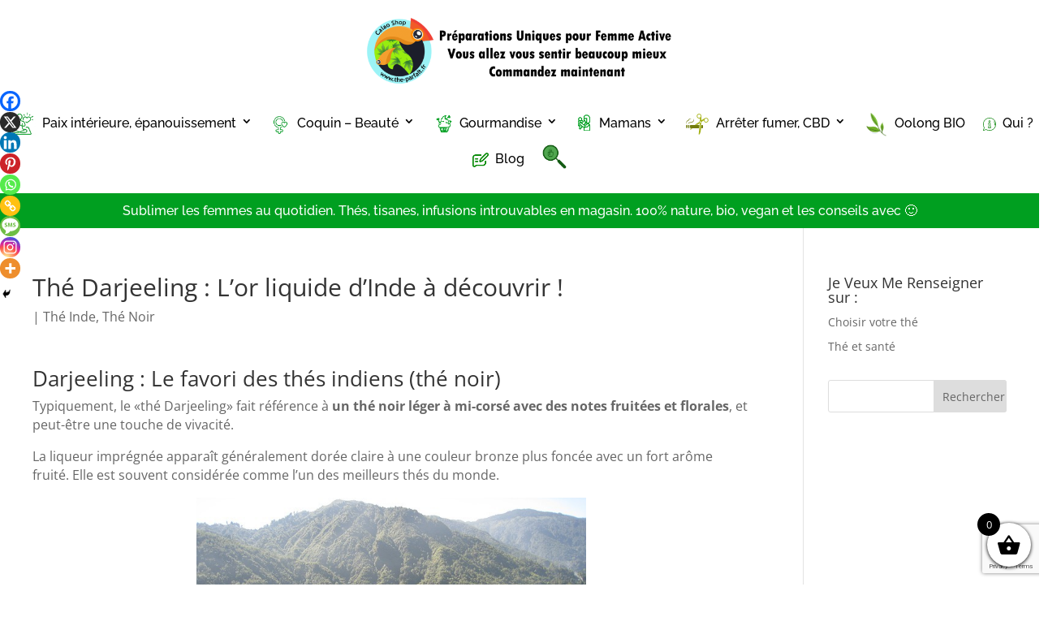

--- FILE ---
content_type: text/html; charset=utf-8
request_url: https://www.google.com/recaptcha/api2/anchor?ar=1&k=6LfLHZonAAAAACo-EZn1NU6hLYZwzXAGsfAUIQDp&co=aHR0cHM6Ly90aGUtcGFyZmFpdC5mcjo0NDM.&hl=en&v=PoyoqOPhxBO7pBk68S4YbpHZ&size=invisible&anchor-ms=20000&execute-ms=30000&cb=jczss5c4bx4p
body_size: 48838
content:
<!DOCTYPE HTML><html dir="ltr" lang="en"><head><meta http-equiv="Content-Type" content="text/html; charset=UTF-8">
<meta http-equiv="X-UA-Compatible" content="IE=edge">
<title>reCAPTCHA</title>
<style type="text/css">
/* cyrillic-ext */
@font-face {
  font-family: 'Roboto';
  font-style: normal;
  font-weight: 400;
  font-stretch: 100%;
  src: url(//fonts.gstatic.com/s/roboto/v48/KFO7CnqEu92Fr1ME7kSn66aGLdTylUAMa3GUBHMdazTgWw.woff2) format('woff2');
  unicode-range: U+0460-052F, U+1C80-1C8A, U+20B4, U+2DE0-2DFF, U+A640-A69F, U+FE2E-FE2F;
}
/* cyrillic */
@font-face {
  font-family: 'Roboto';
  font-style: normal;
  font-weight: 400;
  font-stretch: 100%;
  src: url(//fonts.gstatic.com/s/roboto/v48/KFO7CnqEu92Fr1ME7kSn66aGLdTylUAMa3iUBHMdazTgWw.woff2) format('woff2');
  unicode-range: U+0301, U+0400-045F, U+0490-0491, U+04B0-04B1, U+2116;
}
/* greek-ext */
@font-face {
  font-family: 'Roboto';
  font-style: normal;
  font-weight: 400;
  font-stretch: 100%;
  src: url(//fonts.gstatic.com/s/roboto/v48/KFO7CnqEu92Fr1ME7kSn66aGLdTylUAMa3CUBHMdazTgWw.woff2) format('woff2');
  unicode-range: U+1F00-1FFF;
}
/* greek */
@font-face {
  font-family: 'Roboto';
  font-style: normal;
  font-weight: 400;
  font-stretch: 100%;
  src: url(//fonts.gstatic.com/s/roboto/v48/KFO7CnqEu92Fr1ME7kSn66aGLdTylUAMa3-UBHMdazTgWw.woff2) format('woff2');
  unicode-range: U+0370-0377, U+037A-037F, U+0384-038A, U+038C, U+038E-03A1, U+03A3-03FF;
}
/* math */
@font-face {
  font-family: 'Roboto';
  font-style: normal;
  font-weight: 400;
  font-stretch: 100%;
  src: url(//fonts.gstatic.com/s/roboto/v48/KFO7CnqEu92Fr1ME7kSn66aGLdTylUAMawCUBHMdazTgWw.woff2) format('woff2');
  unicode-range: U+0302-0303, U+0305, U+0307-0308, U+0310, U+0312, U+0315, U+031A, U+0326-0327, U+032C, U+032F-0330, U+0332-0333, U+0338, U+033A, U+0346, U+034D, U+0391-03A1, U+03A3-03A9, U+03B1-03C9, U+03D1, U+03D5-03D6, U+03F0-03F1, U+03F4-03F5, U+2016-2017, U+2034-2038, U+203C, U+2040, U+2043, U+2047, U+2050, U+2057, U+205F, U+2070-2071, U+2074-208E, U+2090-209C, U+20D0-20DC, U+20E1, U+20E5-20EF, U+2100-2112, U+2114-2115, U+2117-2121, U+2123-214F, U+2190, U+2192, U+2194-21AE, U+21B0-21E5, U+21F1-21F2, U+21F4-2211, U+2213-2214, U+2216-22FF, U+2308-230B, U+2310, U+2319, U+231C-2321, U+2336-237A, U+237C, U+2395, U+239B-23B7, U+23D0, U+23DC-23E1, U+2474-2475, U+25AF, U+25B3, U+25B7, U+25BD, U+25C1, U+25CA, U+25CC, U+25FB, U+266D-266F, U+27C0-27FF, U+2900-2AFF, U+2B0E-2B11, U+2B30-2B4C, U+2BFE, U+3030, U+FF5B, U+FF5D, U+1D400-1D7FF, U+1EE00-1EEFF;
}
/* symbols */
@font-face {
  font-family: 'Roboto';
  font-style: normal;
  font-weight: 400;
  font-stretch: 100%;
  src: url(//fonts.gstatic.com/s/roboto/v48/KFO7CnqEu92Fr1ME7kSn66aGLdTylUAMaxKUBHMdazTgWw.woff2) format('woff2');
  unicode-range: U+0001-000C, U+000E-001F, U+007F-009F, U+20DD-20E0, U+20E2-20E4, U+2150-218F, U+2190, U+2192, U+2194-2199, U+21AF, U+21E6-21F0, U+21F3, U+2218-2219, U+2299, U+22C4-22C6, U+2300-243F, U+2440-244A, U+2460-24FF, U+25A0-27BF, U+2800-28FF, U+2921-2922, U+2981, U+29BF, U+29EB, U+2B00-2BFF, U+4DC0-4DFF, U+FFF9-FFFB, U+10140-1018E, U+10190-1019C, U+101A0, U+101D0-101FD, U+102E0-102FB, U+10E60-10E7E, U+1D2C0-1D2D3, U+1D2E0-1D37F, U+1F000-1F0FF, U+1F100-1F1AD, U+1F1E6-1F1FF, U+1F30D-1F30F, U+1F315, U+1F31C, U+1F31E, U+1F320-1F32C, U+1F336, U+1F378, U+1F37D, U+1F382, U+1F393-1F39F, U+1F3A7-1F3A8, U+1F3AC-1F3AF, U+1F3C2, U+1F3C4-1F3C6, U+1F3CA-1F3CE, U+1F3D4-1F3E0, U+1F3ED, U+1F3F1-1F3F3, U+1F3F5-1F3F7, U+1F408, U+1F415, U+1F41F, U+1F426, U+1F43F, U+1F441-1F442, U+1F444, U+1F446-1F449, U+1F44C-1F44E, U+1F453, U+1F46A, U+1F47D, U+1F4A3, U+1F4B0, U+1F4B3, U+1F4B9, U+1F4BB, U+1F4BF, U+1F4C8-1F4CB, U+1F4D6, U+1F4DA, U+1F4DF, U+1F4E3-1F4E6, U+1F4EA-1F4ED, U+1F4F7, U+1F4F9-1F4FB, U+1F4FD-1F4FE, U+1F503, U+1F507-1F50B, U+1F50D, U+1F512-1F513, U+1F53E-1F54A, U+1F54F-1F5FA, U+1F610, U+1F650-1F67F, U+1F687, U+1F68D, U+1F691, U+1F694, U+1F698, U+1F6AD, U+1F6B2, U+1F6B9-1F6BA, U+1F6BC, U+1F6C6-1F6CF, U+1F6D3-1F6D7, U+1F6E0-1F6EA, U+1F6F0-1F6F3, U+1F6F7-1F6FC, U+1F700-1F7FF, U+1F800-1F80B, U+1F810-1F847, U+1F850-1F859, U+1F860-1F887, U+1F890-1F8AD, U+1F8B0-1F8BB, U+1F8C0-1F8C1, U+1F900-1F90B, U+1F93B, U+1F946, U+1F984, U+1F996, U+1F9E9, U+1FA00-1FA6F, U+1FA70-1FA7C, U+1FA80-1FA89, U+1FA8F-1FAC6, U+1FACE-1FADC, U+1FADF-1FAE9, U+1FAF0-1FAF8, U+1FB00-1FBFF;
}
/* vietnamese */
@font-face {
  font-family: 'Roboto';
  font-style: normal;
  font-weight: 400;
  font-stretch: 100%;
  src: url(//fonts.gstatic.com/s/roboto/v48/KFO7CnqEu92Fr1ME7kSn66aGLdTylUAMa3OUBHMdazTgWw.woff2) format('woff2');
  unicode-range: U+0102-0103, U+0110-0111, U+0128-0129, U+0168-0169, U+01A0-01A1, U+01AF-01B0, U+0300-0301, U+0303-0304, U+0308-0309, U+0323, U+0329, U+1EA0-1EF9, U+20AB;
}
/* latin-ext */
@font-face {
  font-family: 'Roboto';
  font-style: normal;
  font-weight: 400;
  font-stretch: 100%;
  src: url(//fonts.gstatic.com/s/roboto/v48/KFO7CnqEu92Fr1ME7kSn66aGLdTylUAMa3KUBHMdazTgWw.woff2) format('woff2');
  unicode-range: U+0100-02BA, U+02BD-02C5, U+02C7-02CC, U+02CE-02D7, U+02DD-02FF, U+0304, U+0308, U+0329, U+1D00-1DBF, U+1E00-1E9F, U+1EF2-1EFF, U+2020, U+20A0-20AB, U+20AD-20C0, U+2113, U+2C60-2C7F, U+A720-A7FF;
}
/* latin */
@font-face {
  font-family: 'Roboto';
  font-style: normal;
  font-weight: 400;
  font-stretch: 100%;
  src: url(//fonts.gstatic.com/s/roboto/v48/KFO7CnqEu92Fr1ME7kSn66aGLdTylUAMa3yUBHMdazQ.woff2) format('woff2');
  unicode-range: U+0000-00FF, U+0131, U+0152-0153, U+02BB-02BC, U+02C6, U+02DA, U+02DC, U+0304, U+0308, U+0329, U+2000-206F, U+20AC, U+2122, U+2191, U+2193, U+2212, U+2215, U+FEFF, U+FFFD;
}
/* cyrillic-ext */
@font-face {
  font-family: 'Roboto';
  font-style: normal;
  font-weight: 500;
  font-stretch: 100%;
  src: url(//fonts.gstatic.com/s/roboto/v48/KFO7CnqEu92Fr1ME7kSn66aGLdTylUAMa3GUBHMdazTgWw.woff2) format('woff2');
  unicode-range: U+0460-052F, U+1C80-1C8A, U+20B4, U+2DE0-2DFF, U+A640-A69F, U+FE2E-FE2F;
}
/* cyrillic */
@font-face {
  font-family: 'Roboto';
  font-style: normal;
  font-weight: 500;
  font-stretch: 100%;
  src: url(//fonts.gstatic.com/s/roboto/v48/KFO7CnqEu92Fr1ME7kSn66aGLdTylUAMa3iUBHMdazTgWw.woff2) format('woff2');
  unicode-range: U+0301, U+0400-045F, U+0490-0491, U+04B0-04B1, U+2116;
}
/* greek-ext */
@font-face {
  font-family: 'Roboto';
  font-style: normal;
  font-weight: 500;
  font-stretch: 100%;
  src: url(//fonts.gstatic.com/s/roboto/v48/KFO7CnqEu92Fr1ME7kSn66aGLdTylUAMa3CUBHMdazTgWw.woff2) format('woff2');
  unicode-range: U+1F00-1FFF;
}
/* greek */
@font-face {
  font-family: 'Roboto';
  font-style: normal;
  font-weight: 500;
  font-stretch: 100%;
  src: url(//fonts.gstatic.com/s/roboto/v48/KFO7CnqEu92Fr1ME7kSn66aGLdTylUAMa3-UBHMdazTgWw.woff2) format('woff2');
  unicode-range: U+0370-0377, U+037A-037F, U+0384-038A, U+038C, U+038E-03A1, U+03A3-03FF;
}
/* math */
@font-face {
  font-family: 'Roboto';
  font-style: normal;
  font-weight: 500;
  font-stretch: 100%;
  src: url(//fonts.gstatic.com/s/roboto/v48/KFO7CnqEu92Fr1ME7kSn66aGLdTylUAMawCUBHMdazTgWw.woff2) format('woff2');
  unicode-range: U+0302-0303, U+0305, U+0307-0308, U+0310, U+0312, U+0315, U+031A, U+0326-0327, U+032C, U+032F-0330, U+0332-0333, U+0338, U+033A, U+0346, U+034D, U+0391-03A1, U+03A3-03A9, U+03B1-03C9, U+03D1, U+03D5-03D6, U+03F0-03F1, U+03F4-03F5, U+2016-2017, U+2034-2038, U+203C, U+2040, U+2043, U+2047, U+2050, U+2057, U+205F, U+2070-2071, U+2074-208E, U+2090-209C, U+20D0-20DC, U+20E1, U+20E5-20EF, U+2100-2112, U+2114-2115, U+2117-2121, U+2123-214F, U+2190, U+2192, U+2194-21AE, U+21B0-21E5, U+21F1-21F2, U+21F4-2211, U+2213-2214, U+2216-22FF, U+2308-230B, U+2310, U+2319, U+231C-2321, U+2336-237A, U+237C, U+2395, U+239B-23B7, U+23D0, U+23DC-23E1, U+2474-2475, U+25AF, U+25B3, U+25B7, U+25BD, U+25C1, U+25CA, U+25CC, U+25FB, U+266D-266F, U+27C0-27FF, U+2900-2AFF, U+2B0E-2B11, U+2B30-2B4C, U+2BFE, U+3030, U+FF5B, U+FF5D, U+1D400-1D7FF, U+1EE00-1EEFF;
}
/* symbols */
@font-face {
  font-family: 'Roboto';
  font-style: normal;
  font-weight: 500;
  font-stretch: 100%;
  src: url(//fonts.gstatic.com/s/roboto/v48/KFO7CnqEu92Fr1ME7kSn66aGLdTylUAMaxKUBHMdazTgWw.woff2) format('woff2');
  unicode-range: U+0001-000C, U+000E-001F, U+007F-009F, U+20DD-20E0, U+20E2-20E4, U+2150-218F, U+2190, U+2192, U+2194-2199, U+21AF, U+21E6-21F0, U+21F3, U+2218-2219, U+2299, U+22C4-22C6, U+2300-243F, U+2440-244A, U+2460-24FF, U+25A0-27BF, U+2800-28FF, U+2921-2922, U+2981, U+29BF, U+29EB, U+2B00-2BFF, U+4DC0-4DFF, U+FFF9-FFFB, U+10140-1018E, U+10190-1019C, U+101A0, U+101D0-101FD, U+102E0-102FB, U+10E60-10E7E, U+1D2C0-1D2D3, U+1D2E0-1D37F, U+1F000-1F0FF, U+1F100-1F1AD, U+1F1E6-1F1FF, U+1F30D-1F30F, U+1F315, U+1F31C, U+1F31E, U+1F320-1F32C, U+1F336, U+1F378, U+1F37D, U+1F382, U+1F393-1F39F, U+1F3A7-1F3A8, U+1F3AC-1F3AF, U+1F3C2, U+1F3C4-1F3C6, U+1F3CA-1F3CE, U+1F3D4-1F3E0, U+1F3ED, U+1F3F1-1F3F3, U+1F3F5-1F3F7, U+1F408, U+1F415, U+1F41F, U+1F426, U+1F43F, U+1F441-1F442, U+1F444, U+1F446-1F449, U+1F44C-1F44E, U+1F453, U+1F46A, U+1F47D, U+1F4A3, U+1F4B0, U+1F4B3, U+1F4B9, U+1F4BB, U+1F4BF, U+1F4C8-1F4CB, U+1F4D6, U+1F4DA, U+1F4DF, U+1F4E3-1F4E6, U+1F4EA-1F4ED, U+1F4F7, U+1F4F9-1F4FB, U+1F4FD-1F4FE, U+1F503, U+1F507-1F50B, U+1F50D, U+1F512-1F513, U+1F53E-1F54A, U+1F54F-1F5FA, U+1F610, U+1F650-1F67F, U+1F687, U+1F68D, U+1F691, U+1F694, U+1F698, U+1F6AD, U+1F6B2, U+1F6B9-1F6BA, U+1F6BC, U+1F6C6-1F6CF, U+1F6D3-1F6D7, U+1F6E0-1F6EA, U+1F6F0-1F6F3, U+1F6F7-1F6FC, U+1F700-1F7FF, U+1F800-1F80B, U+1F810-1F847, U+1F850-1F859, U+1F860-1F887, U+1F890-1F8AD, U+1F8B0-1F8BB, U+1F8C0-1F8C1, U+1F900-1F90B, U+1F93B, U+1F946, U+1F984, U+1F996, U+1F9E9, U+1FA00-1FA6F, U+1FA70-1FA7C, U+1FA80-1FA89, U+1FA8F-1FAC6, U+1FACE-1FADC, U+1FADF-1FAE9, U+1FAF0-1FAF8, U+1FB00-1FBFF;
}
/* vietnamese */
@font-face {
  font-family: 'Roboto';
  font-style: normal;
  font-weight: 500;
  font-stretch: 100%;
  src: url(//fonts.gstatic.com/s/roboto/v48/KFO7CnqEu92Fr1ME7kSn66aGLdTylUAMa3OUBHMdazTgWw.woff2) format('woff2');
  unicode-range: U+0102-0103, U+0110-0111, U+0128-0129, U+0168-0169, U+01A0-01A1, U+01AF-01B0, U+0300-0301, U+0303-0304, U+0308-0309, U+0323, U+0329, U+1EA0-1EF9, U+20AB;
}
/* latin-ext */
@font-face {
  font-family: 'Roboto';
  font-style: normal;
  font-weight: 500;
  font-stretch: 100%;
  src: url(//fonts.gstatic.com/s/roboto/v48/KFO7CnqEu92Fr1ME7kSn66aGLdTylUAMa3KUBHMdazTgWw.woff2) format('woff2');
  unicode-range: U+0100-02BA, U+02BD-02C5, U+02C7-02CC, U+02CE-02D7, U+02DD-02FF, U+0304, U+0308, U+0329, U+1D00-1DBF, U+1E00-1E9F, U+1EF2-1EFF, U+2020, U+20A0-20AB, U+20AD-20C0, U+2113, U+2C60-2C7F, U+A720-A7FF;
}
/* latin */
@font-face {
  font-family: 'Roboto';
  font-style: normal;
  font-weight: 500;
  font-stretch: 100%;
  src: url(//fonts.gstatic.com/s/roboto/v48/KFO7CnqEu92Fr1ME7kSn66aGLdTylUAMa3yUBHMdazQ.woff2) format('woff2');
  unicode-range: U+0000-00FF, U+0131, U+0152-0153, U+02BB-02BC, U+02C6, U+02DA, U+02DC, U+0304, U+0308, U+0329, U+2000-206F, U+20AC, U+2122, U+2191, U+2193, U+2212, U+2215, U+FEFF, U+FFFD;
}
/* cyrillic-ext */
@font-face {
  font-family: 'Roboto';
  font-style: normal;
  font-weight: 900;
  font-stretch: 100%;
  src: url(//fonts.gstatic.com/s/roboto/v48/KFO7CnqEu92Fr1ME7kSn66aGLdTylUAMa3GUBHMdazTgWw.woff2) format('woff2');
  unicode-range: U+0460-052F, U+1C80-1C8A, U+20B4, U+2DE0-2DFF, U+A640-A69F, U+FE2E-FE2F;
}
/* cyrillic */
@font-face {
  font-family: 'Roboto';
  font-style: normal;
  font-weight: 900;
  font-stretch: 100%;
  src: url(//fonts.gstatic.com/s/roboto/v48/KFO7CnqEu92Fr1ME7kSn66aGLdTylUAMa3iUBHMdazTgWw.woff2) format('woff2');
  unicode-range: U+0301, U+0400-045F, U+0490-0491, U+04B0-04B1, U+2116;
}
/* greek-ext */
@font-face {
  font-family: 'Roboto';
  font-style: normal;
  font-weight: 900;
  font-stretch: 100%;
  src: url(//fonts.gstatic.com/s/roboto/v48/KFO7CnqEu92Fr1ME7kSn66aGLdTylUAMa3CUBHMdazTgWw.woff2) format('woff2');
  unicode-range: U+1F00-1FFF;
}
/* greek */
@font-face {
  font-family: 'Roboto';
  font-style: normal;
  font-weight: 900;
  font-stretch: 100%;
  src: url(//fonts.gstatic.com/s/roboto/v48/KFO7CnqEu92Fr1ME7kSn66aGLdTylUAMa3-UBHMdazTgWw.woff2) format('woff2');
  unicode-range: U+0370-0377, U+037A-037F, U+0384-038A, U+038C, U+038E-03A1, U+03A3-03FF;
}
/* math */
@font-face {
  font-family: 'Roboto';
  font-style: normal;
  font-weight: 900;
  font-stretch: 100%;
  src: url(//fonts.gstatic.com/s/roboto/v48/KFO7CnqEu92Fr1ME7kSn66aGLdTylUAMawCUBHMdazTgWw.woff2) format('woff2');
  unicode-range: U+0302-0303, U+0305, U+0307-0308, U+0310, U+0312, U+0315, U+031A, U+0326-0327, U+032C, U+032F-0330, U+0332-0333, U+0338, U+033A, U+0346, U+034D, U+0391-03A1, U+03A3-03A9, U+03B1-03C9, U+03D1, U+03D5-03D6, U+03F0-03F1, U+03F4-03F5, U+2016-2017, U+2034-2038, U+203C, U+2040, U+2043, U+2047, U+2050, U+2057, U+205F, U+2070-2071, U+2074-208E, U+2090-209C, U+20D0-20DC, U+20E1, U+20E5-20EF, U+2100-2112, U+2114-2115, U+2117-2121, U+2123-214F, U+2190, U+2192, U+2194-21AE, U+21B0-21E5, U+21F1-21F2, U+21F4-2211, U+2213-2214, U+2216-22FF, U+2308-230B, U+2310, U+2319, U+231C-2321, U+2336-237A, U+237C, U+2395, U+239B-23B7, U+23D0, U+23DC-23E1, U+2474-2475, U+25AF, U+25B3, U+25B7, U+25BD, U+25C1, U+25CA, U+25CC, U+25FB, U+266D-266F, U+27C0-27FF, U+2900-2AFF, U+2B0E-2B11, U+2B30-2B4C, U+2BFE, U+3030, U+FF5B, U+FF5D, U+1D400-1D7FF, U+1EE00-1EEFF;
}
/* symbols */
@font-face {
  font-family: 'Roboto';
  font-style: normal;
  font-weight: 900;
  font-stretch: 100%;
  src: url(//fonts.gstatic.com/s/roboto/v48/KFO7CnqEu92Fr1ME7kSn66aGLdTylUAMaxKUBHMdazTgWw.woff2) format('woff2');
  unicode-range: U+0001-000C, U+000E-001F, U+007F-009F, U+20DD-20E0, U+20E2-20E4, U+2150-218F, U+2190, U+2192, U+2194-2199, U+21AF, U+21E6-21F0, U+21F3, U+2218-2219, U+2299, U+22C4-22C6, U+2300-243F, U+2440-244A, U+2460-24FF, U+25A0-27BF, U+2800-28FF, U+2921-2922, U+2981, U+29BF, U+29EB, U+2B00-2BFF, U+4DC0-4DFF, U+FFF9-FFFB, U+10140-1018E, U+10190-1019C, U+101A0, U+101D0-101FD, U+102E0-102FB, U+10E60-10E7E, U+1D2C0-1D2D3, U+1D2E0-1D37F, U+1F000-1F0FF, U+1F100-1F1AD, U+1F1E6-1F1FF, U+1F30D-1F30F, U+1F315, U+1F31C, U+1F31E, U+1F320-1F32C, U+1F336, U+1F378, U+1F37D, U+1F382, U+1F393-1F39F, U+1F3A7-1F3A8, U+1F3AC-1F3AF, U+1F3C2, U+1F3C4-1F3C6, U+1F3CA-1F3CE, U+1F3D4-1F3E0, U+1F3ED, U+1F3F1-1F3F3, U+1F3F5-1F3F7, U+1F408, U+1F415, U+1F41F, U+1F426, U+1F43F, U+1F441-1F442, U+1F444, U+1F446-1F449, U+1F44C-1F44E, U+1F453, U+1F46A, U+1F47D, U+1F4A3, U+1F4B0, U+1F4B3, U+1F4B9, U+1F4BB, U+1F4BF, U+1F4C8-1F4CB, U+1F4D6, U+1F4DA, U+1F4DF, U+1F4E3-1F4E6, U+1F4EA-1F4ED, U+1F4F7, U+1F4F9-1F4FB, U+1F4FD-1F4FE, U+1F503, U+1F507-1F50B, U+1F50D, U+1F512-1F513, U+1F53E-1F54A, U+1F54F-1F5FA, U+1F610, U+1F650-1F67F, U+1F687, U+1F68D, U+1F691, U+1F694, U+1F698, U+1F6AD, U+1F6B2, U+1F6B9-1F6BA, U+1F6BC, U+1F6C6-1F6CF, U+1F6D3-1F6D7, U+1F6E0-1F6EA, U+1F6F0-1F6F3, U+1F6F7-1F6FC, U+1F700-1F7FF, U+1F800-1F80B, U+1F810-1F847, U+1F850-1F859, U+1F860-1F887, U+1F890-1F8AD, U+1F8B0-1F8BB, U+1F8C0-1F8C1, U+1F900-1F90B, U+1F93B, U+1F946, U+1F984, U+1F996, U+1F9E9, U+1FA00-1FA6F, U+1FA70-1FA7C, U+1FA80-1FA89, U+1FA8F-1FAC6, U+1FACE-1FADC, U+1FADF-1FAE9, U+1FAF0-1FAF8, U+1FB00-1FBFF;
}
/* vietnamese */
@font-face {
  font-family: 'Roboto';
  font-style: normal;
  font-weight: 900;
  font-stretch: 100%;
  src: url(//fonts.gstatic.com/s/roboto/v48/KFO7CnqEu92Fr1ME7kSn66aGLdTylUAMa3OUBHMdazTgWw.woff2) format('woff2');
  unicode-range: U+0102-0103, U+0110-0111, U+0128-0129, U+0168-0169, U+01A0-01A1, U+01AF-01B0, U+0300-0301, U+0303-0304, U+0308-0309, U+0323, U+0329, U+1EA0-1EF9, U+20AB;
}
/* latin-ext */
@font-face {
  font-family: 'Roboto';
  font-style: normal;
  font-weight: 900;
  font-stretch: 100%;
  src: url(//fonts.gstatic.com/s/roboto/v48/KFO7CnqEu92Fr1ME7kSn66aGLdTylUAMa3KUBHMdazTgWw.woff2) format('woff2');
  unicode-range: U+0100-02BA, U+02BD-02C5, U+02C7-02CC, U+02CE-02D7, U+02DD-02FF, U+0304, U+0308, U+0329, U+1D00-1DBF, U+1E00-1E9F, U+1EF2-1EFF, U+2020, U+20A0-20AB, U+20AD-20C0, U+2113, U+2C60-2C7F, U+A720-A7FF;
}
/* latin */
@font-face {
  font-family: 'Roboto';
  font-style: normal;
  font-weight: 900;
  font-stretch: 100%;
  src: url(//fonts.gstatic.com/s/roboto/v48/KFO7CnqEu92Fr1ME7kSn66aGLdTylUAMa3yUBHMdazQ.woff2) format('woff2');
  unicode-range: U+0000-00FF, U+0131, U+0152-0153, U+02BB-02BC, U+02C6, U+02DA, U+02DC, U+0304, U+0308, U+0329, U+2000-206F, U+20AC, U+2122, U+2191, U+2193, U+2212, U+2215, U+FEFF, U+FFFD;
}

</style>
<link rel="stylesheet" type="text/css" href="https://www.gstatic.com/recaptcha/releases/PoyoqOPhxBO7pBk68S4YbpHZ/styles__ltr.css">
<script nonce="xATd_jHs1Wq-00aMQhlbdQ" type="text/javascript">window['__recaptcha_api'] = 'https://www.google.com/recaptcha/api2/';</script>
<script type="text/javascript" src="https://www.gstatic.com/recaptcha/releases/PoyoqOPhxBO7pBk68S4YbpHZ/recaptcha__en.js" nonce="xATd_jHs1Wq-00aMQhlbdQ">
      
    </script></head>
<body><div id="rc-anchor-alert" class="rc-anchor-alert"></div>
<input type="hidden" id="recaptcha-token" value="[base64]">
<script type="text/javascript" nonce="xATd_jHs1Wq-00aMQhlbdQ">
      recaptcha.anchor.Main.init("[\x22ainput\x22,[\x22bgdata\x22,\x22\x22,\[base64]/[base64]/bmV3IFpbdF0obVswXSk6Sz09Mj9uZXcgWlt0XShtWzBdLG1bMV0pOks9PTM/bmV3IFpbdF0obVswXSxtWzFdLG1bMl0pOks9PTQ/[base64]/[base64]/[base64]/[base64]/[base64]/[base64]/[base64]/[base64]/[base64]/[base64]/[base64]/[base64]/[base64]/[base64]\\u003d\\u003d\x22,\[base64]\\u003d\x22,\x22HibDgkjDlnLDqkxGwotHw7k5UcKUw6w2wqpBIhRYw7XCpgbDgkU/w59NZDnCucKrciIMwokyW8OwZsO+wo3DlcKpZ01pwosBwq0pM8OZw4IXNsKhw4t0QMKRwp10Z8OWwowGP8KyB8O9FMK5G8OxXcOyMQnCgMKsw69uwr/DpDPCtFnChsKswq0XZVkWLUfCk8OxwrrDiAzCrsK5fMKQIjscSsKhwo1AEMOIwqkYTMO9wotfW8OmJMOqw4YxCcKJCcOnwq3CmX5Cw5YYX2vDuVPCm8KwwqHDkmYmAijDscOewro9w4XCnsOHw6jDq13CiAs9IUc8D8O+wqRraMOLw6fClsKIQMKbDcKowqYJwp/DgWjCq8K3eEsvGAbDj8KtF8OIwpPDl8KSZC/CpwXDsWJsw7LChsOBw6YXwrPCq1TDq3LDpCVZR3YmE8Keb8OlVsOnw4YewrEJDSDDrGcOw5dvB2HDmsO9wpR8bMK3wockWVtGwqB/w4Y6cMOsfRjDv1UsfMOFPhAZT8Kawqgcw7vDqMOCWxbDixzDkRrCr8O5MyLCrsOuw6vDgn/CnsOjwqPDsQtYw77CrMOmMRFiwqI8w5gRHR/DgWZLMcO+woJ8wp/DhC91woNqacORQMKUwqjCkcKRwoDCk2sswpdBwrvCgMONwozDrW7Dv8OMCMKlwoLCmzJCKE0iHirCo8K1wolPw7pEwqELMsKdLMKTwqLDuAXCtwYRw7xmBX/DqcKHwrtceE5NPcKFwp8sZ8OXcE99w7AhwqlhCwXChMORw4/Ci8OkKQx6w5TDkcKOwqPDixLDnGXDm2/CscOCw6REw6waw7/DoRjCszIdwr8QaDDDmMK6FwDDsMKTIgPCv8OxesKAWTHDoMKww7HCvX0nI8O2w5jCvw8/w4lFwqjDhjUlw4oIWD14VsOdwo1Tw7wAw6k7PnNPw68IwppcRGwYM8Okw4jDin5Ow6VqSRgZfGvDrMKmw61Ka8O6OcOrIcOnJcKiwqHCsA4zw5nCusK/KsKTw5FNFMOzaSBMAGpIwrpkwrdaJMOrJnLDqwwuOsO7wr/Ds8Knw7wvOz7Dh8O/RmZTJ8KrwqrCrsKnw7rDqsOYwoXDj8Olw6XClXdHccK5wpwlZSw1w7LDkA7DnMOJw4nDssOtYsOUwqzCkcK9wp/[base64]/CksOCwrPCnGxvwotMKXrDq8Ktw5TCv8K4XxcIMgsCwrkASsKTwoNOG8ONwrrDk8OWwqLDiMKLw6FXw77DicOUw7phwoROwpDCgwQmScKvWXV0wqjDm8O3w6lyw6xgw5fDnBYPRcKJOMOxbmkINlsvDGI5cCXCih/DkSLCm8KEwoE/[base64]/DhDkySsOGch5ZwrXDhMOswqIyw7gSw6Mrw6/Dg8KbbcKkOsOwwqJTw7rCimTCrsKCFkR2E8O5SsKATkliW3nCssOhZcKhwqANZMKawr9gwrQPwrtJScOWwobChMOsw7UWBsKNO8ORdBTDm8KDwrTDnMKGwpzCuXJNJcKYwrLCrHUaw43DpMKTEsOgw7/DhsOuS3AWw5HCjiE/w7zCjsKwJnAWVcO1Ej7Dt8OHwq7DkwF6C8KUAWDDiMK9ajQLZsOge0scw63Cq0chw4MpCEXDisKSwobDk8Ocw7rDn8Ovb8Oxw63Cm8KPUMO/w6HDrMOEwpnDkEEwG8Orwo/Do8Ohw5QgNxAXdcKVw6HDiB9tw4Qgw7zDqmlGwqLDkUDClMK+wr3Ds8Kdwp/Cs8KPbcKQOMKhBsKfw6BXwrYzw7d0w5jDisObw7c+aMKxTGHCoCjCsBfDrMKBwrvCmW3DusKJVyg0VDbCoXXDosO2GsO8YyDCpsO6LyMrUMO+T0HCpsKZGMOBw6djZmw7w5HDt8KpwrHDkigzwpjDjsKpLsKhCcOPch/DkEdHUgDDgEPCkynDsQUvwppqF8Ocw5l3L8OAQcKnLMOGwpZyIAvDgcKSw6ZGGsO0wqZ6wr/[base64]/Dh8Kdwo12w4oAZMO9wrgnwobCpAVtJMORw4PCtS5UwqbCr8OjNDEcw75GwrbCl8K8wrU6BcKVwpg3wojDlsOKK8KwF8OVw5A7PTTCjsOew6pMLz/DgG3Cggcew6jCvWAKwqPCpcOyK8KNBhUPwqTDisKJGWXDisKMGDTDo2XDoBbDqAsVcMO6M8KkbsOww6JOw7EZwpzDgMKWwonCvijCq8OCwroLw7XDgUfDhXhWLlEMEjzCg8Ktwo8EC8OZwrZIw74Vwp9eesKzw4TCtMOSRB1eCMOIwpF/[base64]/DjzwBw43Cl8KlDMONwolKJsO/[base64]/ChMOSR8KKWz0Sw7xif8OawrnCqwbCpMO+wpDDt8K5NhHCmRjCj8KAf8OtG3sYeEI2w5zDrMOSw6BDwq1/w7BGw7JyJVJ9AHIlwrfCuDZgOsKxw73CvsK0SnjDsMKoaBUxwrpAccKKwrzDlsOWw5p7OUI6wohIW8K5OzTDhMODwoYqw5PCjsOWC8KgIsK/[base64]/[base64]/Ch8OlVcOUXcOhw7/[base64]/wr5UUsOxwpbDpkxtwprDr8KGcnTClU1vNhrCvmbDlcOpw7NRDzbDvm/DrMOIwqsVwpjDiWfDgzswwpLCqj3Dh8O1EUYgAkDCtQLDs8OgwpTChsK1VVbCpSnDhcOkQ8Ovw4fCgTxDw6oTfMKmSQ5UX8Kxw5IuwoPDpE1+csKnLhBUw4XDg8OmwqPDuMK2w53CjcKBw6sOMMKTwpd/[base64]/[base64]/SnDCp2YVDwnDjMOdEh7Du0PDkhgFwqhyWCHCin8Dw6HDnlMHwoHCmMOKw7rCiyXDkMKWw4FXwpvDjMOzwpY9w49pwpvDmxXCgcKZPkxJCsKJEigQG8OUwqzDg8Oxw7vCvcK2wp/[base64]/Cj8OBDTjCo8KSwpvDmlwKw7/CqUXDk8OiV8KywpDCoMKocRLDm2PCp8OhBsKQwpzDuzlkw4fDoMOhw7NLXMKRQHnDqcKfc1Bmw5jCjxhEZ8O8wp9DPMKCw4lJwrE1w4QdwqwBWsK7wqHCqMKQwrbDtMKJBW/DgmDDm2PCjzV0wr/DpCokeMKvw4hlZcK/FiIgGzVMDcOewovDisK+w4nCicKFfMOgOEQSGsKAQ1UdwpLDg8Ocw4vCvcO5w7AewqpBMsKCwqPDuy/Ds0wow5FVw6tPwojDvWcIEFZFwpFaw7LCicKWcm4MZsO2w6UUKmxHwoNUw7cqVHsWwpjClHrDiVQ0YsOVNwvCvsKmL0AnbU/CtsO8wrTDjxEEVsOXw5/CqD4OOn3DohTDrUEiwrdPAsKGwpPCq8KTBi0mw4PCsGLCoAN/wrcDw4fCsWwYTUQswoLCg8OrGcKaVWTChgvDqcO7wrnDukIYbMOlcS/Drj7CicKuwq4kW2zCu8KFQ0cdPxrChMObwoY3wpHDk8K4w6jCosO3wprCpyPDhnowA1p9w7DCosOnDDPDhcOxw5VjwpfDj8O8wo3CicOqwqjCvcOtwrDDu8KPDcKOfsK1wo3CoWp7w6vCgB0wdsOYMQslDsOYw68Pwo1kwpTCocOQd2tpwoEBZsOOwrRDw5nCrk/CoUfCt18QwpvCnE1ZwpxJKWvCgFPDt8OTGsOdZms2JMKaPsOVblTDoCHDusK5VkzCrsKYwr7Cs34RBcO4NsOPwrUnJMOnw5fCp046w5DDh8KdJjXDu0/CicKnwpbCjVzDkFR/csKUZ33DliXCjcKJw5BfWcObSAdlGsKVw73CiHHDv8KiCcKHw7HDo8ORw5h7RCHDs2DDnShCw4JTwrLDncKmw6jCu8K0w57DhwV1Z8K7ekoIaUrDvmELwpjDu13CoU3Ch8ObwqFsw4Y2b8KzUsO/acKaw5lnQBDDs8Ouw6lURsKvewHDqcOrwrjDocKwdB/CuTRcdcKlw7rDhU7Ci2nDgBnDtsKAccOGw596YsO8cRYGEsOtw6rDkcKkwp9yc1HDt8OrwrfCm1HDljXDonIWHsOOa8O2woDCosOIwrTDug/DpsKEWcKKCV/Dp8Kww5VQT07DtTLDj8KZQCV3w7hTw4tSw7BOw7TCnsO/fcOuw43CosOzW0wawpE4w7M1QcORQ187woh+wpHCkMOiUQBQccOTwp/CqcKZwobCoRA+JsO1CMKFb1s+TkXCq1Ubwq3DrMOxwqPCmsKXw4zDnMK/[base64]/[base64]/DuMKQwpjClj/CrgjCkHR9GHzDhTDChizDpsOhI8KMV0kHCUrClMOKEXLDsMOuw5PDucOXLGU9wpbDmy7DksO/w7h3w5BpOMOOZsOnM8KWbnTDhxjCocKpZkBXwrREwqlLw4bCuXcJSHEdJcOFw65Fdw/CgMK/WsKiRcOLw79bw4vDlBLCn0vCqTTDm8KBfMOdWilhJm9Ma8KYS8OmIcOuAXY1w47CtVfDjcKMXMKtwrXCmcOrwrhMTMKiw4fCn3rCt8KTwo3CrBYxwrdjw7fChMOgwqvDiT/[base64]/CrcKmI8O/PRzDocKaw4/CgEZnwrs+acKnw75KB8OQGWvDn0rCkileDcKVM1LDicK0wqjCizvDvALCj8O2WmNtwpHCn2bCp0DCsBhYc8KISsOeO0PDtcKgwoHDv8KoXQDCnVMYLsOnNMO7woJaw6LCvcKAb8Ogw4jCvXDCmT/CjDI8TMK7CB4Kw5DDhhlIZMKlwqHCg2HCrjsawqspwrs9KhLCjVLDqxLDkwXDlAHCky/Cr8Kqwqwyw6law4HCoWNdwpBKwpnCsGLCh8K/wo3DvcOVJMKvwoFdKUJAw6/CicKFw5QVw4HCmsKpMxLDrDXDqxHCpsO4TMONw5Btw49awqIsw7IFw5kdw4HDusKrVsOfwpLDg8K8E8K6VMKtFMKbBcKlw6PCiXVLwr4wwpoFwrfDjXzCvUjCmxDDnW7Dvh/CoygwJh0IwpTCvDHDmcKsCm8fCQfDs8KMRTrDtRfDsTzCgsKXw6bDmsKSLGXDrUECwrZhw6FLwpM9w79VXMKeURl2BA7Cq8Knw6liwoYvCsKVwqFHw7vDj3bCmMKpf8K4w6bCg8K8AMKqwo3CjMOdXsOKY8KDw5fDhsOJw4c9w5tKwprDtmhkwoHCgg/[base64]/worDh8OtwrzCgsKMwoPCocKsM8KlwqRmwqEiwrtWw5LCmCwYw6rCqQfDrGDDoBITQcKFwp1Pw7ALE8KGwq7Dg8KVTR3Dpi9qVw/CrsKfHsK2wp/DihTCtCIPP8KJwqhlw6AFaywHw5zCm8KYR8OgD8Kqwop6w6zDhWLDgsK4PhfDuQHDtsOSw5BHBhDDtmV5wqIpw4s/J0LDt8Oww71gNVPCv8KhTg3CgkMSwqfCqBfCgXXDjj8OwpvDvxHDghtADmdJw63CkSXCvcKleRY3UcOFGmvCoMOgw6zDsQ/CrcKuQUMAw6pVwpVLDjDCvDHCjsOpw4w1wrXCujvDrVtcwp/DrVxIHk0Wwr8FwrrDhsOQw68kw7lDcsOvclk2KBQaSlvCqsOrw5BAwpV/w57DnsOpEMKmVsKMJkvCrnfCrMOLXgAyOXINwqYPRUjDrMKgZcKywpXDi1zCscKvwrnDi8OQworCqhjDmsKPTHzCmsKwwqjCt8Ojw7/[base64]/WcOMwqXDmsKMw5VTGEhJcxfCqMKfw4Q3ecOgFXnCuMKiKmDDtsOrw7UifsOaOMKSY8OdOMKrwrMcw5PDpQxYwqNRw6rDjA1PwqPCsToWwqrDt2FtBsOLwoYkw57DlxLCvncLwpzCp8Osw7XCl8Ksw6ZbF1FaR0nDtxkKT8KncCHDgMK/PHRuecOEw7osDxRjbsOiw77CrD3DlsOrEsO9V8O+IMKgw7Yoe2MaRiApXgdswp/DgW4BLyF5w4xgw5wbw6vDmDEMEyFCI03CocKtw7pcXQQWF8O2wp7Du2HDksOETjHDgBN+TglRwo7DvSg2wqtjYX/[base64]/Cv3nDi8KtKMKpwrDDrksTHMK2wprDgsK2HUAFwo7CisO6EMKWwpzDpHnDhnk9C8O7wrPDgcKyTcKYwpoIw7kwWSjCmMKqM0FkKCjDkELDnMK5wonCt8K8w6/DrsOldsOHw7bDix7DgFPDg04Yw7fCssK/f8OmLcOPDR4Iwp9uw7c/MmHCmwxtw4fCliLDh0NxwpPDnB/DokNsw67DpEgfw7wJwq/DkxHCryFrw5vCgERmEXIsSV/Dih8qFcO4SkDCpMOuGsKIwpJiG8KFworCj8KDw63CkhvCplx6PSAyEWs9w4TDhyRIeBzDpm4FwpbDj8O0w6hoA8O4wozDtEdwXsKyHCrCs3jCmEsSwprCncKAbRRJw5zDijPCucOIZ8KQw5o3woYdw5AaTsO/[base64]/ChcKtw6jCsiTClAHCv2nCg3/Cux1meMOIBUBTJsKdwoXClSMkw43CkgbDs8KSM8KCLn3DscKPw77CtQvDrho8w7DCuR4Db2RLw7BoDMKuOsK9w4fDgVPCoW/DrMKYd8KPCEB6Sx1Yw4/[base64]/[base64]/CncK6V8KLJ8OlUjLDnMKiRWjChMKkE8OdW1PCpsO0dcOgw5NXd8Kvw5LChVZVwpgUYR0cwrPDsknDgMOcwrnDjsKSTFwqw6vCi8ODwqnCiSbDpw0Lwp1LZ8OZccOqwqXCmcKpwoDCqH7Dp8OQU8K5esKtwoLChj0aQkhsQsORW8KuOMKFw73Cr8Oow4k/w4Bvw5TCmQ8kwp7Cj1/DrnjCvETCpEYDw6TDmsOILMOHwp9nT0R4wr3Cg8OSFX/CpXJjwrEUw4pFEsKcJxA+ccOpaF/DlUdLwrQCw5DDhMOvLMOGMMO6wo0qw6zCkMK4PMO1eMKyEMKUMFx5wofCm8KFdlnCtxvDs8OYSl4EbxgxKzrCqMKhE8O+w59oMMK4w6VIAWfCpy3CtlXCnn/[base64]/[base64]/[base64]/DkcOGbsKMw4DDrcKUw555JsK7McOpw7Igwrssw4tWwrNewp7DrMOrw7zDrn1mS8KTBMKhw4lQwrbDu8K1w7QASXxcw6HDomVCAxnCmVQHEsOZw7Y+wonCpwt1wqfDkXLDvMO6wq/DjMOFw7vChcKzwpVqQsO/[base64]/CkFTCtBHDqzHDn1TCqsObw4ZlwrdNw6RGYTrCqcORwpzDucKEw7bCvn/Do8Ksw7pNPSs0wpsvw482YTjCocOGw58Rw69JEhfDmsKlZMOhVXIhwrJ3O0/ClMOHwqfDscKcHnXCgyLCpcOyZsKePsKhw5DDnMK/KGp3wpLDvcK9NcKbBRXDoXXCvsOOw7oMK3bDhl3CosOuwprDvkkiMMOKw40aw78KwpMUOBVOIU4fw4HDugIJDcKWwo51woZiw6nCncKFw47DtXgxwpQSwoU8aURvwox0wqE1w7jDgCwXw4rCisOlw4p/c8OQcsOtwohLwoTCjBvDscO3w7/Do8KGwpEKeMK6w4cDbcO4wqfDn8KKwoF/[base64]/CvMOkUMKHPUVTbMKFw7NJw6XDncO/L8KdUn/[base64]/DqMO5bhBbw5QewrbCoR/DsyTCoW8Awr5vHBDCpMK/wpvDqsKef8OPwrDCo3XCiSRbWyjCmCM0V0xGwqXCv8Osd8Onw7ZZwqrDnz3DtsOOQ1vCjcOLwpLCthcrw7Blwo7CunHDqMOEwrcbwoB2C0TDrCXCjMK/w4Unw4HClcKlw7DCkMKIBBhlwqjDhgAyeU/CvMOuI8OGA8Oywol8dcOnL8KxwqZXLnomQwp6w4TCsU/CnVFfFcK7cjLCl8KEJmbClsKUD8Ovw6V/[base64]/Dtx/Cv2/[base64]/[base64]/YcKdNkjCksORwqbDv1pyeMORRhvDnXR1w6bCmcKYdAXDpHFdwpbCkh3CuhxZOn/ChxAjOyQNLMKvw4bDni/DsMKpWWAAwolkwpTCskgABMKYZgzDpQg2w4jCqAYSSsKVw5fCkyQQdiXDpMOBcxEqIR/CtkINwqFNw75pTEt6wr08IsOKLsKDZjpBFVtywpHDtMKrVjXDoDZVFCzCv2N8WcKUBcKCwpI0Xl9xw40Cw4LCmi/Cq8K+wqVlXn/DpMKsXXDDhyEbw5lQOGBqAiRcw7PDtsOHw6LDmcKNw7TDqwbCgVBnRsOywrd4FsKzKGzDon53w5jDq8K0wqPDvsKTw4HDrCnDiF3Du8Opw4YiwpjCsMKoSWh6M8KIw4zDmi/DjmfCu0PClMKIJ09lPGFdHhYawqEUw5oEw7rCp8K1w5g0w5rDhhPDln/DiQBrIMKWOkNKO8OTT8KrwrPDgMKLLEpdw6LDhMKGwpNdw5nDncKUU2rDkMKibB3CnVdiwrxQWcOwSG5zwqU4wptcw63DgDXChlZ7w7rDhcOvw6AXRMKbwovDusKTw6XCpX/CkHpPXyTDuMOgaiRrwqMEwq8Bw7vDnSMAGsKpeydDOEDDu8KpwrDDmDYSwqt3d2QpACVpwoFSDyoFw7dXw5Mldh9dwp/DhMKswrDCoMKzwpRNOMOgwr3CvcKjbkDDrX/CjMKXOcKRQsOjw5DDp8KeXDltZH7Cr3QdT8O5d8KtNHkjbTIYwo1Dwr/Cr8KeRTl1O8KFwqnCgsOuOMO+wrHDrsKmNmfDlmVUw4ZXAX1Kw6BQw77DrcKNPsKldAkIbsOdwr5DenF7cE7DrMOYw6U+w4/DhAbDrgc+fndYwqRMwqvDsMOUwoIowq3ClzzCtcOlAsO4w7rCksOcTwjDtTHDvsOpwooHRyE6wpsKwo5zw5nCkULDlwUoP8O4UQdQwo/DngvDg8OxEcO2UcOVOMKawojCkMKIw5U6FxUsw53CsMOfw6rDk8KFw6UgeMONTMORw64lwoTDkWPCtMKrw4HCh0bDk1NmO1PDt8KSwowww4bDm03Cn8OWZsKPLMK5w7rDqcOww55kwpTDpjrCrsKsw7XChmnCk8OAC8O/MMOCShXDrsKiVcKpfEZFwrFOw5fDtX/DscO0w4hgwrIKX1gww4/DnMOvw4fDvsOxwobDvMKlw4cTwr1hPMKlT8ONw5bCksK3w7zDlcKVwpEOw7/DgTFhZGoOYsODw5EMw6TCsFjDuQLDpMO8wpHDnxfCqsOcwohWw5zCgU7DqyVLw7VTHsO7UMKkfW/DhMKrwqFWB8KgVAsWRsKbw5BCw7jCk0DDpcO/wq4sJlQLw78Uc3Vww4JdWcOGAnbCnMKlT1LDg8K2SsKWYyvCsibDtsKmw7DCnsKHUDt2w4t6wqRqJlNXO8OdTcK8wqzCmMOyKEXDk8OrwpQOwoY7w6JDwoHCq8KjfsOUw4jDo0zDgk/CscKJOcKYER05w4zDt8KVwqbCigtkw4nCusKZw6QrCMO/MMKoEsOTClJwFsKVwp7CrQsbYMOdd003GgrDlnHDr8KpFShlw7vDp1JCwpBeICPDnSpGwpfDgzjCogsIZE5Uw63CukNjU8O0wqABwofDiSUZw4nDlA1uRsOmccKzB8OSJMOdUUDDjDNvw4jChSbDrHB0ScK/[base64]/ccKqw5HDhcOpesOpNzTChlvClsOzwqwUwqd5w41Rw43CrQPDgm/DnGTCmzzDg8KOTsOPwpjDt8K1woXDuMOBw6jDpUw/[base64]/[base64]/[base64]/DvsK6wrM4w5s2w4XCkgzDqMKFTF/CmVzCtHUbw4DDgMKDw6NafsK+w4LCpQM6w6fClMKjwrMtw6HChEtoHsONYmLDvcOVOcOZw54/[base64]/DjcOZNsOYR8OfIm5Owo9Cw50owr7CtiUQcAQFwrNlbsKdOX8gwoPCpEg6MA/CosOgXcO9wqt7w5XCtsK2bcOBw7HCrsOJfivChMK8RsONwqTDgFhnw45pw67DnsKiVVsJwobDgGUPw4PDt3jCs2I7anjCosOIw5rCvzR1w7TDtcKNDktfwrHDrSA3w6/CnQ44w67DhsKdaMKYw4FTw5Yxf8OEMA3CrsKxQcOxQT/DmXNuIURoJnrDmU5sMUzDt8OPI2Miw75jwqQJDX92EsKvwprCnU3CgsO7PUPCqcKoNygNwr9FwpZSfMKOfcOhwpcXwqvCt8ODw6hcw7pawoJoPjLCsS/Cs8KjeRJHw4TCn2/[base64]/Ckk3CsQhOwp7DuilfSMKeR3XCpynCtsK2M8OeAx3Dm8Oka8K7N8Kpw7jDiHE1GyzDrn5zwo5Hwp/DocKoTsKhMcK9P8OMw77DtcOFwpBkw4cXw6vDqkLCuDQwWGNLw4pMw5nCuDVfXX50fHtmw68TRmN1LsOewojCnQzCuygsM8OAw6p6w7kKwofDgsOBwo0UDE7DiMKzLhLCuRxQwppTw7PCmsKMcMOsw417wpnDshlvUMKgw47DjFfCkkfDqMK/[base64]/CuyNTGSjCqXZ0YsO4KV8wB8KNO8KJwqzCgMOrw6PChHIqVMOYwr7DhMOFXCTClBANwobDo8O2GcKTL1Egw5/DuDpgZyoEw4YowpgCbcKCDcKKRhfDksKFZ1vDhcORM2/DmsOSJBJbHmgXfcKOwrlWEXlAwrdwEgjCkFYuCRFHTGcfUBDDksO1wq/[base64]/CkCMRR8Kkw7oVNHolw6PCpsOOM0nDjEYGVzxAf8KSY8K/[base64]/DpcO2KCfDsVjCiWIqw5E0wrzDgzxkw4LDmWXCqgIbwpDDlhAxCcO/w6jDjQzDvDRtwqgBw6nDqcKSw75KTl9qDMOqG8O4KsKPwrVAw6bDjcKBw5cBUQlGS8OMDDINEEYewqbCiSjChDFkfT4HwpHCoyAGwqDCtGdtwrnDlivDs8OQfMKcVQ0Mw7nCpsOgw6PDpMO7wr/DhcOCwrDDtsK5wrbDsBfDoF0Gw6F8wrTDsRrDpMO2LQoabRJ2w6MtMStrwqMpfcObKG0LZSjCjMOCw7jDhMK9wo1Qw4REw51DTkrDhELCk8OZDzpLwqoOb8OCe8OfwrVmVcO4wrkEwoohCWkpwrI6w50iJcOrM3jDrijCiHgfwr/DrMKfwpvCocK8w4HDiQHDr2TDgsKFXcKQw4DCvcK9HcK7w4zCsglhwqAmMcKXwow3wrJpwq/CnMK+PsKIwplqwpZZayvDt8Oxw4bDqx4MwrLDs8K4DMO0wqQiw4PDuEHDtsKmw77CoMKcMzbDmSHDsMObw7g8wrTDlsK5wq4Kw7E3CHPDiEHCk1XCkcOxOcKJw5IqKVLDisO/[base64]/[base64]/CscOAwqozwpNcw6rCrDTDrBLDoF7Ch8OmRcKEcjZXwpPDv2PDqFMIVEHDhgTChsOkwpjDgcO2bV1swqDDqcK3ZU3Ct8Oxw50Ew5dWZ8O/csOJJcKtw5ZjScOKwq9tw5vDgRhIVy83P8OHw6MZOMOUamUSD3p4ScKFccKgwrdHw797woUOI8OtacKUEsOEbmzDugZGw45Lw7XCs8KPShoUbcKgwrE9NFvDqizCiSfDqQ5DLynCuTg/SMOgEMKsW3XCtcK6wojCl1TDscO3w5hcXxxqwrIow5XCoGpyw4LDm3kIehnDo8KENzFJw7dBwp8Ww4HChUhTw7DDlMOjBwseAyJzw5ciwr/[base64]/Cv8O5w4UcFQvDisKSXxVoE8Kuw4Aiw6UDFglcwqwzwqYZfC/CmD05GsK7LcOZa8KEwo89w5wgwr/DokArRXnDmwQKw7J2UBZtDsOcwrTDoCsHOmvCjGnChcO2BMOAw6/[base64]/[base64]/CmnhgMXrDgzzChideCMOqIldrw7zCjDjDtcO8w7New55iw5LDncOqw4p0VkTDnsOUwqTDqWXDlcKjUcKBw6rDiWXCkl/DocORw5TDqCFDFcKoOgfCiQDDlsOZw7DCoRgSK0vCrE3DjsO7LsKaw4fDo2DCiGnCnFd3w4nDqMKpUETDmCUEfk7Do8O7W8O2EVHCv2LDj8KOA8OzA8OGw4PCrVA0w6/[base64]/CtCvDmMO0IU8UAwjDnncvFMKTH0MSD8K7BsK1dWsFAikBU8Kdw5o3w4BQw4vDu8K8GMOhwqQcw6LDiVZ5w58fUsOhwoIdQEkLw6k0UcOOwqlVHsKjwpvDtcKWw58Zw75vwp56dDs/EMO0w7YIDcKOw4LDqcKuw7wCO8O6GkgQwpF5H8KJw43DnXM2wpXDkT8Fwp1Dw6/DlMKlwpnDs8Oxw6fCgkcxwpzChRQQACbCssK7w58/MkJCDG/DlCDCsGJzwqIrwrvCgV8Bw4fDsBXDpSbCjsKGVBjDo1DDghJhfxXCqMKlUWNQw5nDkmfDgkXDt31Bw6HDusOiwrfDpihxw4g9bcONdMOIw7nChsK1YsKqEMKUwqjDpsKCdsO8ZcO2WMKxwqfCn8OIw7Mmwr7CpHwbw4w9wo0aw5d4wrLCnzHCuS/DgMOGw6nCllsEwr/DlcObA3RZwqfDkkjCqzPDvEvDtjNOwoYuw5c7w70zMCFqPVJmO8OWKsOywp8uw6HCqkphCig+w73CisOOacOCRFVZw7vDq8KZwoDDusORw5V3wr7Dg8OResKfw7bDtMK9NCEpwpnCjGDChGDCq0/[base64]/[base64]/Dn8KLwoVxVw1xZ8KxwpITw53Cq8OQwqZ9wrHDmCw/w7pXa8KpfMOUw4hFw7DDhcOfwoDDiTQfex3DqQ1qIMOywqjDkzo/[base64]/CosOpHHvDn8OSw4Jjw7nDoxDClGDDisKDw5AUwqDDiEzCjsO6w4YUT8OWY3zDhsOJw7NvCcKnEsO/wqhVw7U5IsO6wq1vw7cMLkrCth0fwqsoWx3Ci0x+Gl/[base64]/ChcKMIsOVS3LDkgFsw5FQwpzDucKVA3rCnWpgGcOfwqnDrcO6TcOsw6HDuFTDqCJLUsKPSBBWRcKMXcOiwpIjw7N0woTDmMKJw6LCmDIcw43CknRPFcOgw6AaNcKhe24LXcOuw7zDsMOow5/[base64]/DpA3CjsK8YwPDn8K7wpZew4kSHMOOwoPCt1ZzK8Kiwr0af3nCsFVlw6vDonnDpMOUAcKVKMKMBsOcw4IKwoPCscOMOcKNwpfDrcOlCXMzwoUOwpvDq8OnVMOfw7RvwrrDm8KuwrF/XVPDjsOXf8O+N8KtYX8BwqYoX3JmwpHDu8KNw71sScKmHsOcE8KBwqXCvVLCnT9hw7LDv8O8w6nDnQ7CrEwdw6YGRUrCqQgwZMONw4lOw4PDlMKPRio9HcOWKcOSwo/Dk8K6w7XDssO9NX/Cg8KSesKmwrfDqDzCjsOyB1pYw5wLwozDq8O/[base64]/[base64]/Cm8O+wpUcdMOMJ8KVwpIBc8KMAMOUwq3DrTs4w4EFUjnDgcOTbMOPTMOLwpZ1w4fDssOTGxBDQcK0LcOFdsKvLQ5aDcKTw6bCpz/CjsO6wpNTDsK7f3w0ccOUwrTCtsOoCMOaw5EEL8OjwpACWV/[base64]/CmsOtGsOtw7hHwrrDlTkcFUUUIMKJDnLCm8K5woheZ8KjwoccMiU2w7TCosK3wrnDtcK3TcK3wpsrQMKNwo/DiQ3CrcKuDsKdw7gBw4zDpB98TjbCjsKBFnZhMcOFBx1iOBfDhiHDjsOEwpnDgQsLeR8WNyjCusOTWsKIShswwp0gJsOcw5FMJ8OjFcOEwplfPFdrwpzCmsOsRCnDusK6w6xxw5DDm8KFwr/CoGTDocO+w7NdMcK/GlvCssO7w53Djh16XcOow5piw4XDjhgdw4rDosKow5PCnsKJw4RFw4PChsO4wpJkMRhKP30/cgDCiDhKGHgnZCYswpsow6dUcMKUw6QDBxbDhMOyJ8Okwqc/w4sjw7fCg8KMOBtvLhfDtHQ5w53DmxoGwoDDncOdbcOrIRXDtcOQQw7DmkATUk7DosKKw7AWRsO7wpoXw6ZOwqpzw57CvMK+dMOLwp08w6okfMOHCcKuw4PCscKQIGlSw5bCqlMVdkNZa8KedHtfw6HDvn7CsQNmUsKiU8K5cB3CqkvDs8O/w6/[base64]/Co8KZwp0OwosMwo7DgHvDoWrChsK1IcOoIRDClcK0KxjCrMKtBsKZw6olwrliKnY1w4wKASrCucOgw4rDqVVawrJ0bMKPFcOxGcKdw5U7BkpVw5fDlMKOH8KYw5TCrsKdQ2lRbcKsw7PDqMKJw5/[base64]/Cozl0wrQkwqwPwoTDrMKOwoHCh8O5PcK8LDLDhk3DqUAaO8K6D8K8czZNw6fDiy4FIcKww493w6wZwo9YwoAJw7fDnMOyQ8KhTsO3QmwDw7d1w7Yvw7bDoXQmI1XDn3dcEVVpw65iDjMvwrV/QhrDr8KDCFgHF1UTwqLCmgVDUcKuw7MTw4HCt8OwMTVVw5PDiBVYw5ceGm3CtE5INMO5w5pHwr/CqMOAesKkEGfDhXBhwrvCnMKid3l3w4PCjHQrw6bCl1TDh8Kowp0LCcKqwrhgZ8OBL1PDgxZNw59sw5QRwrPCom/DicKVBHfDgXDDrRrDnzTDhlEHwqU3Ww7CuX3ChlYDCsKHw7bDkMKjFBnDuGgkw77ChsO3wpMBKFzDqsKCfMKiGsKzwqM0FjzCjcKNV0PDl8KFJwhZQMOCwobCjC/CkcOQw7bCoAzDkzhfw7DDsMKsYMKiwqPCusK6w7/Cl1XDrTdYDMOELzrDk07DvTBbFsK/c20Tw69ZSgxVIsKGwonCkMKSRMKZw4/[base64]/Cv8K4wo9VNMOnfHjDjcK6EUgwwpxzw5/[base64]/wqR1w7VDwq0dwqhWacOhQyTDlMOvZRJ1AMOgw7hQO14/[base64]/[base64]/DgQEjXU1FGS9mZcKcw7Mpwo42AMOtw7cMw5xfWi/DgcKgw7gawoFxFcORwp7DlWMiw6TDoXnCn3lzMW0zwr8dR8K5CcKJw5Uewq0RKMK+w4LCt2nCjj/Cj8Oaw4bCgcOoXwfDkQ7CrSFuwocfw5llFiA5wojDh8KnIldQRcO7w6ZTBWE6wrBJBSvCm1RORsO7wq02w79xfcOgMsKZCR4vw7TDhB8TIQomUMOSw6kbfcK/w7zCoxsNwr3Ck8O9w71Kw5B9wr/CgMK0wr3CvsOMDijDlcKSwpRiwpddwqxZwo1/e8KLScOhw4wxw6kiJx/CrnzCr8OlZsOIaVUow6kRbMKjDwXCuBQhXMO7BcK3U8KTS8O1w5/DuMOnw6bCgMOgAMO7bsOHw6fCrAdhwpjDk2rDi8KTYxHConULMMKjWcOGwozChw4CesKoKMOVwoZJScO/[base64]/Z8OAVcO7woXDq0vDgzoewoTDiDxcw7hiUcKowo4AUcKacMOCJWs2w4BkY8KTVcK1F8Kmc8K/[base64]/DrcObwoNkw6bDjx7CqzjCmVdHwo7DqD3Dpx3DnWIbw4sRBVJdwqnDpGvCo8O0w4TCuxfDiMOQSsOOQcKJw51TImkBw4IywqwSY0nDmUvCpnnDqxzDqAXCscKzNcOmw5VywpDDl2DDkMK/wrN4wrLDocOWF1FGFMKYPsKAwoJewqEQw50hNEXDl0PDhcOCQV/CpsO9YVBTw7hjY8K0w68rw6NUelNJw7DDmhTDuRDDvcOYGsKBAGLDv2ZJcsK7w4/DoMOGwr3CgBBIKgfDpm/CmsK8w5DDlC3Ctj3Ck8KnRGw\\u003d\x22],null,[\x22conf\x22,null,\x226LfLHZonAAAAACo-EZn1NU6hLYZwzXAGsfAUIQDp\x22,0,null,null,null,1,[21,125,63,73,95,87,41,43,42,83,102,105,109,121],[1017145,159],0,null,null,null,null,0,null,0,null,700,1,null,0,\[base64]/76lBhnEnQkZnOKMAhk\\u003d\x22,0,0,null,null,1,null,0,0,null,null,null,0],\x22https://the-parfait.fr:443\x22,null,[3,1,1],null,null,null,1,3600,[\x22https://www.google.com/intl/en/policies/privacy/\x22,\x22https://www.google.com/intl/en/policies/terms/\x22],\x22iLSVbe7mHUNwhLDD5UCXfXTCTpsfkKaBGoMb/615nxE\\u003d\x22,1,0,null,1,1768775580692,0,0,[143],null,[36,40,93,252],\x22RC-EY68b8bMIGbOZA\x22,null,null,null,null,null,\x220dAFcWeA6kjyVJy_0-0UBh0I9D7BRhjxLm1GkQ9SSYfSncAFIkjdHtgtNxTjJ5HswsUqxbZH6SeIOMTWHyHmn3rj2RhzaiV1AKDg\x22,1768858380616]");
    </script></body></html>

--- FILE ---
content_type: image/svg+xml
request_url: https://the-parfait.fr/wp-content/uploads/2023/01/arreter-fumer-the-parfait-1.svg
body_size: 2749
content:
<?xml version="1.0" encoding="utf-8"?>
<!-- Generator: Adobe Illustrator 16.0.0, SVG Export Plug-In . SVG Version: 6.00 Build 0)  -->
<!DOCTYPE svg PUBLIC "-//W3C//DTD SVG 1.1//EN" "http://www.w3.org/Graphics/SVG/1.1/DTD/svg11.dtd">
<svg version="1.1" id="Layer_1" xmlns="http://www.w3.org/2000/svg" xmlns:xlink="http://www.w3.org/1999/xlink" x="0px" y="0px"
	 width="500px" height="500px" viewBox="0 0 500 500" enable-background="new 0 0 500 500" xml:space="preserve">
<circle fill="#A4B114" cx="-263.233" cy="78.803" r="87.856"/>
<circle fill="#737D0D" cx="-263.233" cy="276.803" r="87.856"/>
<path fill="#737D0D" d="M115.289,265.048c-8.291,0-13.768,5.529-13.861,13.926c-0.145,12.607-0.237,25.215-0.321,37.819
	c-0.062,9.143,5.189,14.523,14.335,14.602c39.506,0.345,79.01,0.664,118.518,0.99c17.352,0.146,34.697,0.25,52.054,0.379
	c2.374-22.047,4.755-44.177,7.132-66.252c-59.237-0.5-118.472-0.99-177.706-1.464C115.391,265.048,115.338,265.048,115.289,265.048"
	/>
<path fill="#737D0D" d="M21.277,320.327c1.864,4.976,4.813,8.928,10.314,10.104c8.63,1.85,16.004-4.034,16.192-12.949
	c0.188-8.763,0.174-17.532,0.245-26.302c0.036-4.382,0.124-8.764,0.095-13.148c-0.042-6.866-4.195-12.149-10.469-13.445
	c-6.424-1.321-12.399,1.979-15.2,8.384c-0.216,0.497-0.531,0.948-0.8,1.423C21.53,289.706,21.403,305.014,21.277,320.327"/>
<path fill="#737D0D" d="M170.956,135.257c0.79,6.203,2.088,12.261,2.249,18.352c0.688,25.923-12.492,43.437-38.165,50.038
	c-9.313,2.392-19.104,2.864-28.582,4.689c-6.591,1.27-13.251,2.768-19.485,5.18c-16.807,6.497-23.785,17.31-23.622,36.119
	c1.003-2.792,1.687-4.88,2.499-6.913c3.884-9.718,11.22-15.949,21.083-18.336c11.651-2.82,23.538-4.767,35.402-6.574
	c10.946-1.665,21.758-3.604,31.726-8.644c20.215-10.227,27.041-26.96,24.891-47.624C177.995,152.33,175.358,143.547,170.956,135.257
	"/>
<path fill="#737D0D" d="M61.404,297.831c-0.056,6.524-0.136,13.044-0.155,19.568c-0.019,7.824,5.601,13.619,13.185,13.654
	c7.552,0.041,13.118-5.432,13.214-13.187c0.169-13.268,0.283-26.536,0.327-39.808c0.027-7.612-5.659-13.321-13.084-13.354
	c-7.411-0.034-13.163,5.624-13.305,13.221C61.456,284.56,61.459,291.195,61.404,297.831"/>
<path fill="#737D0D" d="M27.937,246.381c-0.547-12.424,0.707-23.764,4.707-34.689c7.074-19.316,20.595-31.473,40.607-36.363
	c0.968-0.237,1.927-0.528,2.846-0.781c0.893-20.058,15.228-27.839,31.13-33.726c6.119-2.262,12.829-2.917,19.2-4.289
	c-0.318-0.169-1.143-0.725-2.047-1.081c-22.133-8.689-50.776,5.211-57.6,27.85c-0.3,1.002-1.43,2.286-2.375,2.485
	c-15.915,3.364-27.414,12.68-35.125,26.617c-8.458,15.293-7.818,31.501-3.564,47.86c0.396,1.521,0.871,3.024,1.334,4.522
	C27.14,245.084,27.35,245.343,27.937,246.381"/>
<path fill="#A4B114" d="M115.397,336.64c-0.707-0.006-1.393-0.041-2.069-0.098c-1.98,3.341-3.787,6.803-5.36,10.429
	c-3.015,6.955-3.5,13.544,1.547,20.03c1.013-0.718,2.019-1.406,3.006-2.124c12.778-9.313,25.552-18.624,38.328-27.94
	C139.031,336.839,127.215,336.744,115.397,336.64"/>
<path fill="#A4B114" d="M464.965,133.724c-1.631-1.668-3.312-3.277-4.97-4.915c-3.445-1.992-6.892-3.985-10.337-5.977
	c-2.365-0.699-4.704-1.489-7.095-2.082c-11.128-2.763-22.199-2.302-32.309,3.098c-15.648,8.355-30.868,17.523-46.327,26.242
	c-9.376,5.286-18.863,10.368-29.147,16.007c-0.297-10.592-0.774-20.016-0.777-29.44c-0.003-17.626,0.411-35.252,0.379-52.883
	c-0.024-14.611-5.886-26.704-16.78-36.398c-0.626-0.555-1.129-1.238-1.688-1.862c-3.661-2.117-7.322-4.235-10.983-6.352
	c-1.771-0.466-3.55-0.893-5.308-1.405c-24.719-7.222-51.005,6.633-59.108,31.159c-8.061,24.399,4.631,50.999,28.579,60.092
	c11.419,4.334,22.818,4.118,35.236-0.155c0.13,1.57,0.114,2.951,0.367,4.282c3.243,17.066,0.689,33.638-4.312,49.979
	c-0.348,1.13-1.593,2.095-2.611,2.895c-5.652,4.432-9.301,10.075-9.844,17.28c-0.199,2.64-1.322,3.833-3.39,5.077
	c-28.793,17.321-57.658,34.538-86.3,52.106c18.303,0.151,37.237,0.307,56.906,0.471c13.979-10.183,27.959-20.374,41.944-30.551
	c1.188-0.868,2.808-1.146,4.224-1.696c0.253,1.451,0.851,2.94,0.702,4.345c-1.015,9.422-2.03,18.849-3.045,28.275h0.007
	l-0.617,5.754c-2.374,22.072-4.754,44.208-7.138,66.255l-0.506,4.721c-4.31,39.943-8.621,79.884-12.934,119.831
	c-0.224,2.058-0.356,4.122-0.534,6.171c6.999,0.635,12.323-1.619,16.61-6.904c8.042-9.921,13.06-21.384,17.476-33.163
	c8.276-22.092,12.178-45.103,12.949-68.544c1.362-41.588,2.099-83.194,3.192-124.795c0.045-1.65,0.525-3.82,1.638-4.827
	c5.984-5.413,9.124-11.936,9.111-20.035c0-1.243,0.37-2.849,1.188-3.674c10.995-11.148,23.059-20.803,38.037-26.179
	c1.688-0.609,3.446-1.034,5.28-1.575c0.303,1.448,0.506,2.416,0.721,3.379c4.426,20.081,20.922,35.025,41.438,37.543
	c20.29,2.489,39.58-8.223,49.172-27.306C482.776,170.64,479.008,148.131,464.965,133.724 M269.056,113.655
	c-16.492-9.737-21.924-30.553-12.266-47.018c9.61-16.387,30.741-21.773,47.066-12.003c16.256,9.728,21.573,30.534,11.953,46.801
	C306.183,117.713,285.211,123.193,269.056,113.655 M325.214,213.217c-3.979,6.895-12.36,9.122-19.334,5.137
	c-6.801-3.885-9.188-12.701-5.248-19.389c3.954-6.71,12.835-9.079,19.486-5.199C326.871,197.711,329.15,206.409,325.214,213.217
	 M460.179,184.571c-9.294,16.211-30.355,21.889-46.706,12.582c-16.464-9.372-22.129-30.414-12.62-46.907
	c9.428-16.344,30.248-21.965,46.611-12.577C463.979,147.145,469.644,168.054,460.179,184.571"/>
<path fill="#737D0D" d="M353.831,267.021c-7.335-0.061-14.662-0.12-21.99-0.184c-0.07,2.969-0.137,5.928-0.203,8.864
	c-0.438,18.864-0.891,38.192-1.435,57.483c7.088,0.085,14.176,0.187,21.263,0.3c0.12,0,0.247,0.007,0.367,0.007
	c10.116,0,15.661-6.889,15.383-15.396c-0.404-12.361,0.082-24.754,0.171-37.137C367.45,272.714,362.062,267.093,353.831,267.021"/>
</svg>
